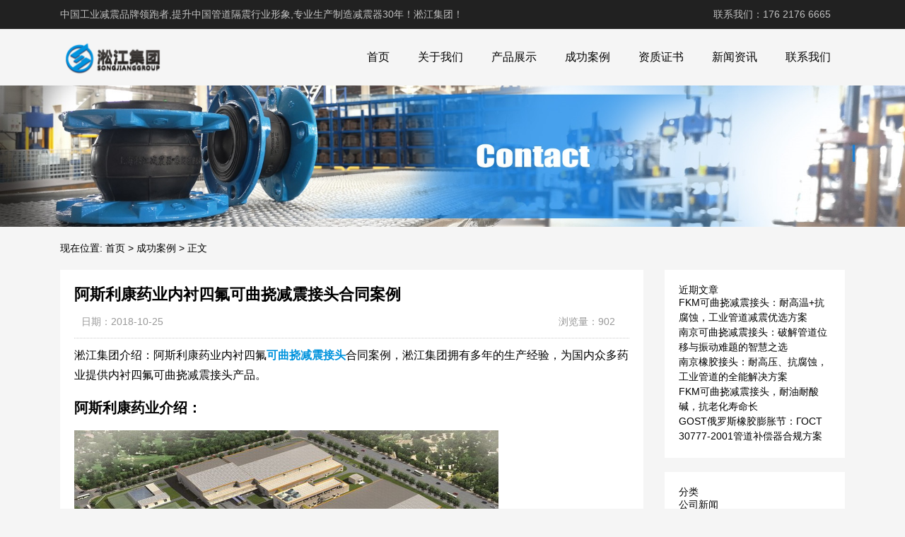

--- FILE ---
content_type: text/html; charset=UTF-8
request_url: http://www.songjiangnanjing.com/product/54.html
body_size: 10662
content:
<!DOCTYPE html>
<html>
<head>
<link rel="icon" href="http://www.songjiangnanjing.com/wp-content/uploads/2023/04/fav.png" type="image/x-icon" />
<link rel="shortcut icon" href="http://www.songjiangnanjing.com/wp-content/uploads/2023/04/fav.png" type="image/x-icon" />
<meta charset="UTF-8">
<meta name="viewport" content="width=device-width, initial-scale=1">
<meta http-equiv="Cache-Control" content="no-transform" /> 
<meta http-equiv="Cache-Control" content="no-siteapp" />
<meta name="applicable-device" content="pc,mobile">
<meta http-equiv="X-UA-Compatible" content="IE=edge">
<meta name="format-detection" content="telephone=no">
<title>阿斯利康药业内衬四氟可曲挠减震接头合同案例 - 淞江集团</title>
<meta name="description" content="" />
<meta name="keywords" content="" />
<meta name='robots' content='max-image-preview:large' />
<link rel="alternate" title="oEmbed (JSON)" type="application/json+oembed" href="http://www.songjiangnanjing.com/wp-json/oembed/1.0/embed?url=http%3A%2F%2Fwww.songjiangnanjing.com%2Fproduct%2F54.html" />
<link rel="alternate" title="oEmbed (XML)" type="text/xml+oembed" href="http://www.songjiangnanjing.com/wp-json/oembed/1.0/embed?url=http%3A%2F%2Fwww.songjiangnanjing.com%2Fproduct%2F54.html&#038;format=xml" />
<style id='wp-img-auto-sizes-contain-inline-css' type='text/css'>
img:is([sizes=auto i],[sizes^="auto," i]){contain-intrinsic-size:3000px 1500px}
/*# sourceURL=wp-img-auto-sizes-contain-inline-css */
</style>
<style id='wp-block-library-inline-css' type='text/css'>
:root{--wp-block-synced-color:#7a00df;--wp-block-synced-color--rgb:122,0,223;--wp-bound-block-color:var(--wp-block-synced-color);--wp-editor-canvas-background:#ddd;--wp-admin-theme-color:#007cba;--wp-admin-theme-color--rgb:0,124,186;--wp-admin-theme-color-darker-10:#006ba1;--wp-admin-theme-color-darker-10--rgb:0,107,160.5;--wp-admin-theme-color-darker-20:#005a87;--wp-admin-theme-color-darker-20--rgb:0,90,135;--wp-admin-border-width-focus:2px}@media (min-resolution:192dpi){:root{--wp-admin-border-width-focus:1.5px}}.wp-element-button{cursor:pointer}:root .has-very-light-gray-background-color{background-color:#eee}:root .has-very-dark-gray-background-color{background-color:#313131}:root .has-very-light-gray-color{color:#eee}:root .has-very-dark-gray-color{color:#313131}:root .has-vivid-green-cyan-to-vivid-cyan-blue-gradient-background{background:linear-gradient(135deg,#00d084,#0693e3)}:root .has-purple-crush-gradient-background{background:linear-gradient(135deg,#34e2e4,#4721fb 50%,#ab1dfe)}:root .has-hazy-dawn-gradient-background{background:linear-gradient(135deg,#faaca8,#dad0ec)}:root .has-subdued-olive-gradient-background{background:linear-gradient(135deg,#fafae1,#67a671)}:root .has-atomic-cream-gradient-background{background:linear-gradient(135deg,#fdd79a,#004a59)}:root .has-nightshade-gradient-background{background:linear-gradient(135deg,#330968,#31cdcf)}:root .has-midnight-gradient-background{background:linear-gradient(135deg,#020381,#2874fc)}:root{--wp--preset--font-size--normal:16px;--wp--preset--font-size--huge:42px}.has-regular-font-size{font-size:1em}.has-larger-font-size{font-size:2.625em}.has-normal-font-size{font-size:var(--wp--preset--font-size--normal)}.has-huge-font-size{font-size:var(--wp--preset--font-size--huge)}.has-text-align-center{text-align:center}.has-text-align-left{text-align:left}.has-text-align-right{text-align:right}.has-fit-text{white-space:nowrap!important}#end-resizable-editor-section{display:none}.aligncenter{clear:both}.items-justified-left{justify-content:flex-start}.items-justified-center{justify-content:center}.items-justified-right{justify-content:flex-end}.items-justified-space-between{justify-content:space-between}.screen-reader-text{border:0;clip-path:inset(50%);height:1px;margin:-1px;overflow:hidden;padding:0;position:absolute;width:1px;word-wrap:normal!important}.screen-reader-text:focus{background-color:#ddd;clip-path:none;color:#444;display:block;font-size:1em;height:auto;left:5px;line-height:normal;padding:15px 23px 14px;text-decoration:none;top:5px;width:auto;z-index:100000}html :where(.has-border-color){border-style:solid}html :where([style*=border-top-color]){border-top-style:solid}html :where([style*=border-right-color]){border-right-style:solid}html :where([style*=border-bottom-color]){border-bottom-style:solid}html :where([style*=border-left-color]){border-left-style:solid}html :where([style*=border-width]){border-style:solid}html :where([style*=border-top-width]){border-top-style:solid}html :where([style*=border-right-width]){border-right-style:solid}html :where([style*=border-bottom-width]){border-bottom-style:solid}html :where([style*=border-left-width]){border-left-style:solid}html :where(img[class*=wp-image-]){height:auto;max-width:100%}:where(figure){margin:0 0 1em}html :where(.is-position-sticky){--wp-admin--admin-bar--position-offset:var(--wp-admin--admin-bar--height,0px)}@media screen and (max-width:600px){html :where(.is-position-sticky){--wp-admin--admin-bar--position-offset:0px}}

/*# sourceURL=wp-block-library-inline-css */
</style><style id='wp-block-categories-inline-css' type='text/css'>
.wp-block-categories{box-sizing:border-box}.wp-block-categories.alignleft{margin-right:2em}.wp-block-categories.alignright{margin-left:2em}.wp-block-categories.wp-block-categories-dropdown.aligncenter{text-align:center}.wp-block-categories .wp-block-categories__label{display:block;width:100%}
/*# sourceURL=http://www.songjiangnanjing.com/wp-includes/blocks/categories/style.min.css */
</style>
<style id='wp-block-heading-inline-css' type='text/css'>
h1:where(.wp-block-heading).has-background,h2:where(.wp-block-heading).has-background,h3:where(.wp-block-heading).has-background,h4:where(.wp-block-heading).has-background,h5:where(.wp-block-heading).has-background,h6:where(.wp-block-heading).has-background{padding:1.25em 2.375em}h1.has-text-align-left[style*=writing-mode]:where([style*=vertical-lr]),h1.has-text-align-right[style*=writing-mode]:where([style*=vertical-rl]),h2.has-text-align-left[style*=writing-mode]:where([style*=vertical-lr]),h2.has-text-align-right[style*=writing-mode]:where([style*=vertical-rl]),h3.has-text-align-left[style*=writing-mode]:where([style*=vertical-lr]),h3.has-text-align-right[style*=writing-mode]:where([style*=vertical-rl]),h4.has-text-align-left[style*=writing-mode]:where([style*=vertical-lr]),h4.has-text-align-right[style*=writing-mode]:where([style*=vertical-rl]),h5.has-text-align-left[style*=writing-mode]:where([style*=vertical-lr]),h5.has-text-align-right[style*=writing-mode]:where([style*=vertical-rl]),h6.has-text-align-left[style*=writing-mode]:where([style*=vertical-lr]),h6.has-text-align-right[style*=writing-mode]:where([style*=vertical-rl]){rotate:180deg}
/*# sourceURL=http://www.songjiangnanjing.com/wp-includes/blocks/heading/style.min.css */
</style>
<style id='wp-block-latest-posts-inline-css' type='text/css'>
.wp-block-latest-posts{box-sizing:border-box}.wp-block-latest-posts.alignleft{margin-right:2em}.wp-block-latest-posts.alignright{margin-left:2em}.wp-block-latest-posts.wp-block-latest-posts__list{list-style:none}.wp-block-latest-posts.wp-block-latest-posts__list li{clear:both;overflow-wrap:break-word}.wp-block-latest-posts.is-grid{display:flex;flex-wrap:wrap}.wp-block-latest-posts.is-grid li{margin:0 1.25em 1.25em 0;width:100%}@media (min-width:600px){.wp-block-latest-posts.columns-2 li{width:calc(50% - .625em)}.wp-block-latest-posts.columns-2 li:nth-child(2n){margin-right:0}.wp-block-latest-posts.columns-3 li{width:calc(33.33333% - .83333em)}.wp-block-latest-posts.columns-3 li:nth-child(3n){margin-right:0}.wp-block-latest-posts.columns-4 li{width:calc(25% - .9375em)}.wp-block-latest-posts.columns-4 li:nth-child(4n){margin-right:0}.wp-block-latest-posts.columns-5 li{width:calc(20% - 1em)}.wp-block-latest-posts.columns-5 li:nth-child(5n){margin-right:0}.wp-block-latest-posts.columns-6 li{width:calc(16.66667% - 1.04167em)}.wp-block-latest-posts.columns-6 li:nth-child(6n){margin-right:0}}:root :where(.wp-block-latest-posts.is-grid){padding:0}:root :where(.wp-block-latest-posts.wp-block-latest-posts__list){padding-left:0}.wp-block-latest-posts__post-author,.wp-block-latest-posts__post-date{display:block;font-size:.8125em}.wp-block-latest-posts__post-excerpt,.wp-block-latest-posts__post-full-content{margin-bottom:1em;margin-top:.5em}.wp-block-latest-posts__featured-image a{display:inline-block}.wp-block-latest-posts__featured-image img{height:auto;max-width:100%;width:auto}.wp-block-latest-posts__featured-image.alignleft{float:left;margin-right:1em}.wp-block-latest-posts__featured-image.alignright{float:right;margin-left:1em}.wp-block-latest-posts__featured-image.aligncenter{margin-bottom:1em;text-align:center}
/*# sourceURL=http://www.songjiangnanjing.com/wp-includes/blocks/latest-posts/style.min.css */
</style>
<style id='wp-block-group-inline-css' type='text/css'>
.wp-block-group{box-sizing:border-box}:where(.wp-block-group.wp-block-group-is-layout-constrained){position:relative}
/*# sourceURL=http://www.songjiangnanjing.com/wp-includes/blocks/group/style.min.css */
</style>
<style id='global-styles-inline-css' type='text/css'>
:root{--wp--preset--aspect-ratio--square: 1;--wp--preset--aspect-ratio--4-3: 4/3;--wp--preset--aspect-ratio--3-4: 3/4;--wp--preset--aspect-ratio--3-2: 3/2;--wp--preset--aspect-ratio--2-3: 2/3;--wp--preset--aspect-ratio--16-9: 16/9;--wp--preset--aspect-ratio--9-16: 9/16;--wp--preset--color--black: #000000;--wp--preset--color--cyan-bluish-gray: #abb8c3;--wp--preset--color--white: #ffffff;--wp--preset--color--pale-pink: #f78da7;--wp--preset--color--vivid-red: #cf2e2e;--wp--preset--color--luminous-vivid-orange: #ff6900;--wp--preset--color--luminous-vivid-amber: #fcb900;--wp--preset--color--light-green-cyan: #7bdcb5;--wp--preset--color--vivid-green-cyan: #00d084;--wp--preset--color--pale-cyan-blue: #8ed1fc;--wp--preset--color--vivid-cyan-blue: #0693e3;--wp--preset--color--vivid-purple: #9b51e0;--wp--preset--gradient--vivid-cyan-blue-to-vivid-purple: linear-gradient(135deg,rgb(6,147,227) 0%,rgb(155,81,224) 100%);--wp--preset--gradient--light-green-cyan-to-vivid-green-cyan: linear-gradient(135deg,rgb(122,220,180) 0%,rgb(0,208,130) 100%);--wp--preset--gradient--luminous-vivid-amber-to-luminous-vivid-orange: linear-gradient(135deg,rgb(252,185,0) 0%,rgb(255,105,0) 100%);--wp--preset--gradient--luminous-vivid-orange-to-vivid-red: linear-gradient(135deg,rgb(255,105,0) 0%,rgb(207,46,46) 100%);--wp--preset--gradient--very-light-gray-to-cyan-bluish-gray: linear-gradient(135deg,rgb(238,238,238) 0%,rgb(169,184,195) 100%);--wp--preset--gradient--cool-to-warm-spectrum: linear-gradient(135deg,rgb(74,234,220) 0%,rgb(151,120,209) 20%,rgb(207,42,186) 40%,rgb(238,44,130) 60%,rgb(251,105,98) 80%,rgb(254,248,76) 100%);--wp--preset--gradient--blush-light-purple: linear-gradient(135deg,rgb(255,206,236) 0%,rgb(152,150,240) 100%);--wp--preset--gradient--blush-bordeaux: linear-gradient(135deg,rgb(254,205,165) 0%,rgb(254,45,45) 50%,rgb(107,0,62) 100%);--wp--preset--gradient--luminous-dusk: linear-gradient(135deg,rgb(255,203,112) 0%,rgb(199,81,192) 50%,rgb(65,88,208) 100%);--wp--preset--gradient--pale-ocean: linear-gradient(135deg,rgb(255,245,203) 0%,rgb(182,227,212) 50%,rgb(51,167,181) 100%);--wp--preset--gradient--electric-grass: linear-gradient(135deg,rgb(202,248,128) 0%,rgb(113,206,126) 100%);--wp--preset--gradient--midnight: linear-gradient(135deg,rgb(2,3,129) 0%,rgb(40,116,252) 100%);--wp--preset--font-size--small: 13px;--wp--preset--font-size--medium: 20px;--wp--preset--font-size--large: 36px;--wp--preset--font-size--x-large: 42px;--wp--preset--spacing--20: 0.44rem;--wp--preset--spacing--30: 0.67rem;--wp--preset--spacing--40: 1rem;--wp--preset--spacing--50: 1.5rem;--wp--preset--spacing--60: 2.25rem;--wp--preset--spacing--70: 3.38rem;--wp--preset--spacing--80: 5.06rem;--wp--preset--shadow--natural: 6px 6px 9px rgba(0, 0, 0, 0.2);--wp--preset--shadow--deep: 12px 12px 50px rgba(0, 0, 0, 0.4);--wp--preset--shadow--sharp: 6px 6px 0px rgba(0, 0, 0, 0.2);--wp--preset--shadow--outlined: 6px 6px 0px -3px rgb(255, 255, 255), 6px 6px rgb(0, 0, 0);--wp--preset--shadow--crisp: 6px 6px 0px rgb(0, 0, 0);}:where(.is-layout-flex){gap: 0.5em;}:where(.is-layout-grid){gap: 0.5em;}body .is-layout-flex{display: flex;}.is-layout-flex{flex-wrap: wrap;align-items: center;}.is-layout-flex > :is(*, div){margin: 0;}body .is-layout-grid{display: grid;}.is-layout-grid > :is(*, div){margin: 0;}:where(.wp-block-columns.is-layout-flex){gap: 2em;}:where(.wp-block-columns.is-layout-grid){gap: 2em;}:where(.wp-block-post-template.is-layout-flex){gap: 1.25em;}:where(.wp-block-post-template.is-layout-grid){gap: 1.25em;}.has-black-color{color: var(--wp--preset--color--black) !important;}.has-cyan-bluish-gray-color{color: var(--wp--preset--color--cyan-bluish-gray) !important;}.has-white-color{color: var(--wp--preset--color--white) !important;}.has-pale-pink-color{color: var(--wp--preset--color--pale-pink) !important;}.has-vivid-red-color{color: var(--wp--preset--color--vivid-red) !important;}.has-luminous-vivid-orange-color{color: var(--wp--preset--color--luminous-vivid-orange) !important;}.has-luminous-vivid-amber-color{color: var(--wp--preset--color--luminous-vivid-amber) !important;}.has-light-green-cyan-color{color: var(--wp--preset--color--light-green-cyan) !important;}.has-vivid-green-cyan-color{color: var(--wp--preset--color--vivid-green-cyan) !important;}.has-pale-cyan-blue-color{color: var(--wp--preset--color--pale-cyan-blue) !important;}.has-vivid-cyan-blue-color{color: var(--wp--preset--color--vivid-cyan-blue) !important;}.has-vivid-purple-color{color: var(--wp--preset--color--vivid-purple) !important;}.has-black-background-color{background-color: var(--wp--preset--color--black) !important;}.has-cyan-bluish-gray-background-color{background-color: var(--wp--preset--color--cyan-bluish-gray) !important;}.has-white-background-color{background-color: var(--wp--preset--color--white) !important;}.has-pale-pink-background-color{background-color: var(--wp--preset--color--pale-pink) !important;}.has-vivid-red-background-color{background-color: var(--wp--preset--color--vivid-red) !important;}.has-luminous-vivid-orange-background-color{background-color: var(--wp--preset--color--luminous-vivid-orange) !important;}.has-luminous-vivid-amber-background-color{background-color: var(--wp--preset--color--luminous-vivid-amber) !important;}.has-light-green-cyan-background-color{background-color: var(--wp--preset--color--light-green-cyan) !important;}.has-vivid-green-cyan-background-color{background-color: var(--wp--preset--color--vivid-green-cyan) !important;}.has-pale-cyan-blue-background-color{background-color: var(--wp--preset--color--pale-cyan-blue) !important;}.has-vivid-cyan-blue-background-color{background-color: var(--wp--preset--color--vivid-cyan-blue) !important;}.has-vivid-purple-background-color{background-color: var(--wp--preset--color--vivid-purple) !important;}.has-black-border-color{border-color: var(--wp--preset--color--black) !important;}.has-cyan-bluish-gray-border-color{border-color: var(--wp--preset--color--cyan-bluish-gray) !important;}.has-white-border-color{border-color: var(--wp--preset--color--white) !important;}.has-pale-pink-border-color{border-color: var(--wp--preset--color--pale-pink) !important;}.has-vivid-red-border-color{border-color: var(--wp--preset--color--vivid-red) !important;}.has-luminous-vivid-orange-border-color{border-color: var(--wp--preset--color--luminous-vivid-orange) !important;}.has-luminous-vivid-amber-border-color{border-color: var(--wp--preset--color--luminous-vivid-amber) !important;}.has-light-green-cyan-border-color{border-color: var(--wp--preset--color--light-green-cyan) !important;}.has-vivid-green-cyan-border-color{border-color: var(--wp--preset--color--vivid-green-cyan) !important;}.has-pale-cyan-blue-border-color{border-color: var(--wp--preset--color--pale-cyan-blue) !important;}.has-vivid-cyan-blue-border-color{border-color: var(--wp--preset--color--vivid-cyan-blue) !important;}.has-vivid-purple-border-color{border-color: var(--wp--preset--color--vivid-purple) !important;}.has-vivid-cyan-blue-to-vivid-purple-gradient-background{background: var(--wp--preset--gradient--vivid-cyan-blue-to-vivid-purple) !important;}.has-light-green-cyan-to-vivid-green-cyan-gradient-background{background: var(--wp--preset--gradient--light-green-cyan-to-vivid-green-cyan) !important;}.has-luminous-vivid-amber-to-luminous-vivid-orange-gradient-background{background: var(--wp--preset--gradient--luminous-vivid-amber-to-luminous-vivid-orange) !important;}.has-luminous-vivid-orange-to-vivid-red-gradient-background{background: var(--wp--preset--gradient--luminous-vivid-orange-to-vivid-red) !important;}.has-very-light-gray-to-cyan-bluish-gray-gradient-background{background: var(--wp--preset--gradient--very-light-gray-to-cyan-bluish-gray) !important;}.has-cool-to-warm-spectrum-gradient-background{background: var(--wp--preset--gradient--cool-to-warm-spectrum) !important;}.has-blush-light-purple-gradient-background{background: var(--wp--preset--gradient--blush-light-purple) !important;}.has-blush-bordeaux-gradient-background{background: var(--wp--preset--gradient--blush-bordeaux) !important;}.has-luminous-dusk-gradient-background{background: var(--wp--preset--gradient--luminous-dusk) !important;}.has-pale-ocean-gradient-background{background: var(--wp--preset--gradient--pale-ocean) !important;}.has-electric-grass-gradient-background{background: var(--wp--preset--gradient--electric-grass) !important;}.has-midnight-gradient-background{background: var(--wp--preset--gradient--midnight) !important;}.has-small-font-size{font-size: var(--wp--preset--font-size--small) !important;}.has-medium-font-size{font-size: var(--wp--preset--font-size--medium) !important;}.has-large-font-size{font-size: var(--wp--preset--font-size--large) !important;}.has-x-large-font-size{font-size: var(--wp--preset--font-size--x-large) !important;}
/*# sourceURL=global-styles-inline-css */
</style>

<style id='classic-theme-styles-inline-css' type='text/css'>
/*! This file is auto-generated */
.wp-block-button__link{color:#fff;background-color:#32373c;border-radius:9999px;box-shadow:none;text-decoration:none;padding:calc(.667em + 2px) calc(1.333em + 2px);font-size:1.125em}.wp-block-file__button{background:#32373c;color:#fff;text-decoration:none}
/*# sourceURL=/wp-includes/css/classic-themes.min.css */
</style>
<link rel='stylesheet' id='gudengbao-css' href='http://www.songjiangnanjing.com/wp-content/themes/xsding.2021.8.2/css/gudengbao.css?ver=6.9' type='text/css' media='all' />
<link rel='stylesheet' id='bootstrap-css' href='http://www.songjiangnanjing.com/wp-content/themes/xsding.2021.8.2/css/bootstrap.css?ver=6.9' type='text/css' media='all' />
<link rel='stylesheet' id='layout-css' href='http://www.songjiangnanjing.com/wp-content/themes/xsding.2021.8.2/css/layout.css?ver=6.9' type='text/css' media='all' />
<link rel='stylesheet' id='jquery.fancybox-css' href='http://www.songjiangnanjing.com/wp-content/themes/xsding.2021.8.2/css/jquery.fancybox.css?ver=6.9' type='text/css' media='all' />
<link rel='stylesheet' id='owl.carousel-css' href='http://www.songjiangnanjing.com/wp-content/themes/xsding.2021.8.2/css/owl.carousel.css?ver=6.9' type='text/css' media='all' />
<link rel='stylesheet' id='owl.theme.default-css' href='http://www.songjiangnanjing.com/wp-content/themes/xsding.2021.8.2/css/owl.theme.default.css?ver=6.9' type='text/css' media='all' />
<link rel='stylesheet' id='font-awesome-css' href='http://www.songjiangnanjing.com/wp-content/themes/xsding.2021.8.2/css/font-awesome.min.css?ver=6.9' type='text/css' media='all' />
<link rel='stylesheet' id='slicknav-css' href='http://www.songjiangnanjing.com/wp-content/themes/xsding.2021.8.2/css/slicknav.min.css?ver=6.9' type='text/css' media='all' />
<link rel='stylesheet' id='xs-style-css' href='http://www.songjiangnanjing.com/wp-content/themes/xsding.2021.8.2/style.css?ver=6.9' type='text/css' media='all' />
<link rel='stylesheet' id='responsive-css' href='http://www.songjiangnanjing.com/wp-content/themes/xsding.2021.8.2/css/responsive.css?ver=6.9' type='text/css' media='all' />
<script type="text/javascript" src="http://www.songjiangnanjing.com/wp-includes/js/jquery/jquery.min.js?ver=3.7.1" id="jquery-core-js"></script>
<script type="text/javascript" src="http://www.songjiangnanjing.com/wp-includes/js/jquery/jquery-migrate.min.js?ver=3.4.1" id="jquery-migrate-js"></script>
<link rel="https://api.w.org/" href="http://www.songjiangnanjing.com/wp-json/" /><link rel="alternate" title="JSON" type="application/json" href="http://www.songjiangnanjing.com/wp-json/wp/v2/product/54" /><link rel="canonical" href="http://www.songjiangnanjing.com/product/54.html" />
<style> 
.owl-theme .owl-dots .owl-dot.active span, .owl-theme .owl-dots .owl-dot:hover span {
    background: #1e73be !important;
}
a:hover{
	color:#1e73be !important;
}
.header-menu>ul>li:hover>a{
	background-color:#1e73be !important;
}
.sf-menu ul li:hover {
	background-color:#1e73be !important;
}
.sidebar h3.widget-title{
	background-color: #1e73be !important;
}
.navigation .current {
    background: #1e73be !important;
    border: 1px solid #1e73be !important;
}
.rtbar li a:hover {
    background-color:#1e73be !important;
}
</style>
<script>
    var _hmt = _hmt || [];
    (function() {
      var hm = document.createElement("script");
      hm.src = "https://hm.baidu.com/hm.js?d3106bf64719fcfe219fa3bb5c501341";
      var s = document.getElementsByTagName("script")[0]; 
      s.parentNode.insertBefore(hm, s);
    })();
    </script>
</head>
<body class="wp-singular product-template-default single single-product postid-54 wp-theme-xsding202182">
<header id="header">
<div class="top-header pt-10 pb-10 d-none d-md-block clearfix">
<div class="container">
<div class="float-left">中国工业减震品牌领跑者,提升中国管道隔震行业形象,专业生产制造减震器30年！淞江集团！</div>
<div class="float-right phone">联系我们：176 2176 6665</div>
</div>
</div>
<div class="btm-header clearfix">
<div class="container">
<div class="header-logo float-left">
<a title="淞江集团" href="http://www.songjiangnanjing.com">
<img src="http://www.songjiangnanjing.com/wp-content/uploads/2023/04/logo01.png" alt="淞江集团"/>
</a>
</div>
<div class="header-menu float-right">
<ul id="menu-nav" class="header-menu-con sf-menu"><li id="menu-item-507" class="menu-item menu-item-type-post_type menu-item-object-page menu-item-home menu-item-507"><a href="http://www.songjiangnanjing.com/">首页</a></li>
<li id="menu-item-508" class="menu-item menu-item-type-post_type menu-item-object-page menu-item-508"><a href="http://www.songjiangnanjing.com/about">关于我们</a></li>
<li id="menu-item-510" class="menu-item menu-item-type-taxonomy menu-item-object-products menu-item-has-children menu-item-510"><a href="http://www.songjiangnanjing.com/products/cpzs">产品展示</a>
<ul class="sub-menu">
	<li id="menu-item-512" class="menu-item menu-item-type-taxonomy menu-item-object-products menu-item-512"><a href="http://www.songjiangnanjing.com/products/xjjt">橡胶接头</a></li>
	<li id="menu-item-513" class="menu-item menu-item-type-taxonomy menu-item-object-products menu-item-513"><a href="http://www.songjiangnanjing.com/products/jsrg">金属软管</a></li>
	<li id="menu-item-511" class="menu-item menu-item-type-taxonomy menu-item-object-products menu-item-511"><a href="http://www.songjiangnanjing.com/products/thjzq">弹簧减震器</a></li>
</ul>
</li>
<li id="menu-item-514" class="menu-item menu-item-type-taxonomy menu-item-object-products current-product-ancestor current-menu-parent current-product-parent menu-item-514"><a href="http://www.songjiangnanjing.com/products/cgal">成功案例</a></li>
<li id="menu-item-515" class="menu-item menu-item-type-taxonomy menu-item-object-products menu-item-515"><a href="http://www.songjiangnanjing.com/products/zzzs">资质证书</a></li>
<li id="menu-item-516" class="menu-item menu-item-type-taxonomy menu-item-object-category menu-item-has-children menu-item-516"><a href="http://www.songjiangnanjing.com/category/xwzx">新闻资讯</a>
<ul class="sub-menu">
	<li id="menu-item-517" class="menu-item menu-item-type-taxonomy menu-item-object-category menu-item-517"><a href="http://www.songjiangnanjing.com/category/hyxw">行业新闻</a></li>
	<li id="menu-item-518" class="menu-item menu-item-type-taxonomy menu-item-object-category menu-item-518"><a href="http://www.songjiangnanjing.com/category/gsxw">公司新闻</a></li>
</ul>
</li>
<li id="menu-item-509" class="menu-item menu-item-type-post_type menu-item-object-page menu-item-509"><a href="http://www.songjiangnanjing.com/contact">联系我们</a></li>
</ul></div>
<div id="slick-mobile-menu"></div>
</div>
</div>
</header><section id="slider" class="text-center">
<img src="http://www.songjiangnanjing.com/wp-content/uploads/2023/06/gglimg.jpg" alt="阿斯利康药业内衬四氟可曲挠减震接头合同案例" title="阿斯利康药业内衬四氟可曲挠减震接头合同案例">
</section>
<nav  class="crumbs"><div class="container"><div class="con">现在位置: <a itemprop="breadcrumb" href="http://www.songjiangnanjing.com">首页</a> > <a href="http://www.songjiangnanjing.com/products/cgal">成功案例</a> > <span>正文</span></div></div></nav><main id="mian">
<div class="container">
<div class="row">
<div class="col-md-9 col-12">
<div class="content">
<div class="single-header">
<h1>阿斯利康药业内衬四氟可曲挠减震接头合同案例</h1>
<div class="single-meta">
<span class="time">日期：2018-10-25</span>
<span class="author float-right">浏览量：902</span>
</div>
</div>
<div class="entry-content">
<p>淞江集团介绍：阿斯利康药业内衬四氟<a target="_blank" href="http://www.songjiangnanjing.com" target="_blank" title="南京可曲挠减震接头"><strong>可曲挠减震接头</strong></a>合同案例，淞江集团拥有多年的生产经验，为国内众多药业提供内衬四氟可曲挠减震接头产品。</p>
<h2>
	阿斯利康药业介绍：</h2>
<p>
<img decoding="async" alt="" src="/uploads/allimg/181025/1-1Q025100452312.jpg" alt="阿斯利康药业内衬四氟可曲挠减震接头合同案例" title="阿斯利康药业内衬四氟可曲挠减震接头合同案例" style="width: 600px; height: 452px;" /></p>
<div>
	阿斯利康是全球领先制药公司，由前瑞典阿斯特拉公司和前英国捷利康公司于1999年合并而成。作为一家以创新为驱动的全球性生物制药企业，阿斯利康全球总部位于英国伦敦，全球约有61,500名员工，业务遍布全球100多个国家，公司在17个国家设立生产基地。三大战略研发中心分别位于英国剑桥、美国马里兰州盖瑟斯堡和瑞典蒙道尔，每年研发投入达到40亿美元以上。</div>
<div>
	&nbsp;</div>
<div>
	阿斯利康是一家以创新为驱动的全球性生物制药企业，专注于研发、生产和销售处方类药品，为医疗行业带去意义深远的变化。研发和患者是我们工作的重中之重，将实力和资源专注能切实产生深远变化的治疗领域。致力&ldquo;不断开拓科学疆域，研发改变生命的药物&rdquo;。业务战略设定通往成功的道路：即开拓创新，造福病患，成为中国最值得信赖的医疗合作伙伴。借鉴卓越的全球标准，对本地市场的深刻了解及持续的投资，阿斯利康中国一直致力将优质药物以更快捷的方式提供给更多中国患者，以满足中国不断增长的医疗需求。位于上海张江高科技园区内的阿斯利康中国总部拥有包括研发中心在内的多个职能机构，在无锡和泰州拥有生产基地。成为理想的工作场所</p>
<h2>
		阿斯利康药业可曲挠减震接头合同案例介绍：</h2>
<p>	<span style="color: rgb(51, 51, 51); font-family: &quot;Microsoft YaHei&quot;; font-size: 14px;">以下为真实性合同扫描件，请勿修改，请勿转载，本合同只作为供货证明，谢谢合作</span></div>
<p>
<img decoding="async" alt="阿斯利康药业可曲挠减震接头合同案例" src="/uploads/allimg/181025/1-1Q025100131K2.jpg" alt="阿斯利康药业内衬四氟可曲挠减震接头合同案例" title="阿斯利康药业内衬四氟可曲挠减震接头合同案例" style="width: 600px; height: 825px;" title="阿斯利康药业可曲挠减震接头合同案例" /></p>
<p><img decoding="async" alt="阿斯利康药业内衬四氟可曲挠减震接头合同案例" src="/uploads/allimg/181025/1-1Q0251001461V.jpg" alt="阿斯利康药业内衬四氟可曲挠减震接头合同案例" title="阿斯利康药业内衬四氟可曲挠减震接头合同案例" style="width: 600px; height: 825px;" title="阿斯利康药业内衬四氟可曲挠减震接头合同案例" /></p>
<h2>
	阿斯利康药业内衬四氟可曲挠减震接头实物拍照：</h2>
<p>
<img decoding="async" alt="内衬四氟可曲挠减震接头产品" src="/uploads/allimg/181025/1-1Q0251002231Z.jpg" alt="阿斯利康药业内衬四氟可曲挠减震接头合同案例" title="阿斯利康药业内衬四氟可曲挠减震接头合同案例" style="width: 600px; height: 401px;" title="内衬四氟可曲挠减震接头产品" /></p>
<h2>
	淞江集团的必经之选，公司优势介绍：</h2>
<p><img decoding="async" alt="淞江集团内衬四氟可曲挠减震接头优势" src="/uploads/allimg/181025/1-1Q025100303422.jpg" alt="阿斯利康药业内衬四氟可曲挠减震接头合同案例" title="阿斯利康药业内衬四氟可曲挠减震接头合同案例" style="width: 600px; height: 3701px;" title="淞江集团内衬四氟可曲挠减震接头优势" /></p>
<div style="padding: 0px; margin: 0px; font-family: &quot;Microsoft YaHei&quot;; list-style: none; border: none; color: rgb(51, 51, 51); font-size: 14px;">
	淞江集团：<a target="_blank" href="http://www.songjiangnanjing.com/case/" style="padding: 0px; margin: 0px; list-style: none; text-decoration-line: none; border: none; outline: none; color: rgb(51, 51, 51);" target="_blank"><b style="padding: 0px; margin: 0px; list-style: none; border: none;">案例中心</b></a><br style="padding: 0px; margin: 0px; list-style: none; border: none;" /><br />
	&nbsp;</div>
<div style="padding: 0px; margin: 0px; font-family: &quot;Microsoft YaHei&quot;; list-style: none; border: none; color: rgb(51, 51, 51); font-size: 14px;">
	淞江集团主要生产可曲挠减震接头、金属软管、弹簧减震器等管道设备降噪产品，拥有多年的生产经验以及众多权威的资质证书是国内减震器行业品牌，为国内众多药业工程提供可曲挠减震接头产品，欢迎新老客户工厂考察。<br />
	<img decoding="async" alt="淞江集团南京可曲挠减震接头网站" src="/uploads/allimg/181025/1-1Q025100342404.jpg" alt="阿斯利康药业内衬四氟可曲挠减震接头合同案例" title="阿斯利康药业内衬四氟可曲挠减震接头合同案例" style="width: 1000px; height: 272px;" title="淞江集团南京可曲挠减震接头网站" /></div>
</div>
<nav id="nav-single" class="clearfix">
<div class="nav-previous">上一篇: <a href="http://www.songjiangnanjing.com/product/53.html" rel="prev">哈尔滨波塞冬海洋王国异径可曲挠减震接头项目案例</a></div>
<div class="nav-next">下一篇: <a href="http://www.songjiangnanjing.com/product/55.html" rel="next">浙江诚意药业内衬四氟可曲挠减震接头合同案例</a></div>
<div class="nav-next"><p>本文链接: <a href="http://www.songjiangnanjing.com/product/54.html" title="阿斯利康药业内衬四氟可曲挠减震接头合同案例">http://www.songjiangnanjing.com/product/54.html</a></p></div>
</nav>
</div>
</div>
<div class="col-md-3 d-none d-md-block">
<div class="sidebar">
<aside id="block-3" class="widget widget_block">
<div class="wp-block-group"><div class="wp-block-group__inner-container is-layout-flow wp-block-group-is-layout-flow">
<h2 class="wp-block-heading">近期文章</h2>


<ul class="wp-block-latest-posts__list wp-block-latest-posts"><li><a class="wp-block-latest-posts__post-title" href="http://www.songjiangnanjing.com/1164.html">FKM可曲挠减震接头：耐高温+抗腐蚀，工业管道减震优选方案</a></li>
<li><a class="wp-block-latest-posts__post-title" href="http://www.songjiangnanjing.com/1162.html">南京可曲挠减震接头：破解管道位移与振动难题的智慧之选</a></li>
<li><a class="wp-block-latest-posts__post-title" href="http://www.songjiangnanjing.com/1160.html">南京橡胶接头：耐高压、抗腐蚀，工业管道的全能解决方案</a></li>
<li><a class="wp-block-latest-posts__post-title" href="http://www.songjiangnanjing.com/1152.html">FKM可曲挠减震接头，耐油耐酸碱，抗老化寿命长</a></li>
<li><a class="wp-block-latest-posts__post-title" href="http://www.songjiangnanjing.com/1143.html">GOST俄罗斯橡胶膨胀节：ГОСТ 30777-2001管道补偿器合规方案</a></li>
</ul></div></div>
</aside><aside id="block-6" class="widget widget_block">
<div class="wp-block-group"><div class="wp-block-group__inner-container is-layout-flow wp-block-group-is-layout-flow">
<h2 class="wp-block-heading">分类</h2>


<ul class="wp-block-categories-list wp-block-categories">	<li class="cat-item cat-item-7"><a href="http://www.songjiangnanjing.com/category/gsxw">公司新闻</a>
</li>
	<li class="cat-item cat-item-6"><a href="http://www.songjiangnanjing.com/category/xwzx">新闻资讯</a>
</li>
	<li class="cat-item cat-item-1"><a href="http://www.songjiangnanjing.com/category/uncategorized">未分类</a>
</li>
	<li class="cat-item cat-item-8"><a href="http://www.songjiangnanjing.com/category/hyxw">行业新闻</a>
</li>
</ul></div></div>
</aside></div>
</div>
</div>
<div class="contentr">

<div class="iproduct bg-white pt-20 pl-20 pr-20">
    <h3><b>相关产品            </b></h3>
    <div class="pro-con">
        <ul class="row">
                                                <li class="col-md-3 col-6 mb-20">
                        <a href="http://www.songjiangnanjing.com/product/13.html" title="JF型引擎橡胶减振器">
                            <img src="http://www.songjiangnanjing.com/wp-content/themes/xsding.2021.8.2/timthumb.php?src=http://www.songjiangnanjing.com/wp-content/uploads/2018/10/songjiangnanjing.com_2023-04-18_08-39-47.jpg&h=300&w=400&zc=1" alt="JF型引擎橡胶减振器" />
                            <p>JF型引擎橡胶减振器</p>
                        </a>
                    </li>
                                    <li class="col-md-3 col-6 mb-20">
                        <a href="http://www.songjiangnanjing.com/product/9.html" title="KQJZ-A型 空气减振器">
                            <img src="http://www.songjiangnanjing.com/wp-content/themes/xsding.2021.8.2/timthumb.php?src=http://www.songjiangnanjing.com/wp-content/uploads/2018/10/songjiangnanjing.com_2023-04-18_08-29-30.jpg&h=300&w=400&zc=1" alt="KQJZ-A型 空气减振器" />
                            <p>KQJZ-A型 空气减振器</p>
                        </a>
                    </li>
                                    <li class="col-md-3 col-6 mb-20">
                        <a href="http://www.songjiangnanjing.com/product/601.html" title="STA型内嵌式水泵弹簧减振器">
                            <img src="http://www.songjiangnanjing.com/wp-content/themes/xsding.2021.8.2/timthumb.php?src=http://www.songjiangnanjing.com/wp-content/uploads/2023/04/songjiangnanjing.com_2023-04-18_08-51-53.jpg&h=300&w=400&zc=1" alt="STA型内嵌式水泵弹簧减振器" />
                            <p>STA型内嵌式水泵弹簧减振器</p>
                        </a>
                    </li>
                                    <li class="col-md-3 col-6 mb-20">
                        <a href="http://www.songjiangnanjing.com/product/49.html" title="NP型 负压橡胶接头">
                            <img src="http://www.songjiangnanjing.com/wp-content/themes/xsding.2021.8.2/timthumb.php?src=http://www.songjiangnanjing.com/wp-content/uploads/2018/11/1.jpg&h=300&w=400&zc=1" alt="NP型 负压橡胶接头" />
                            <p>NP型 负压橡胶接头</p>
                        </a>
                    </li>
                                    </ul>
    </div>
</div>




<div class="iproduct bg-white pt-20 pl-20 pr-20">
    <h3><b>相关案例            </b></h3>
    <div class="pro-con">
        <ul class="row">
                                                <li class="col-md-3 col-6 mb-20">
                        <a href="http://www.songjiangnanjing.com/product/54.html" title="阿斯利康药业内衬四氟可曲挠减震接头合同案例">
                            <img src="http://www.songjiangnanjing.com/wp-content/themes/xsding.2021.8.2/timthumb.php?src=/uploads/allimg/181025/1-1Q025100452312.jpg&h=300&w=400&zc=1" alt="阿斯利康药业内衬四氟可曲挠减震接头合同案例" />
                            <p>阿斯利康药业内衬四氟可曲挠减震接头合同案例</p>
                        </a>
                    </li>
                                    <li class="col-md-3 col-6 mb-20">
                        <a href="http://www.songjiangnanjing.com/product/82.html" title="中国长江动力集团KXT可曲挠减震接头合同案例">
                            <img src="http://www.songjiangnanjing.com/wp-content/themes/xsding.2021.8.2/timthumb.php?src=/uploads/allimg/181105/1-1Q105153T5c0.jpg&h=300&w=400&zc=1" alt="中国长江动力集团KXT可曲挠减震接头合同案例" />
                            <p>中国长江动力集团KXT可曲挠减震接头合同案例</p>
                        </a>
                    </li>
                                    <li class="col-md-3 col-6 mb-20">
                        <a href="http://www.songjiangnanjing.com/product/84.html" title="长治市主城区污水处理改扩建工程可曲挠减震接头案例">
                            <img src="http://www.songjiangnanjing.com/wp-content/themes/xsding.2021.8.2/timthumb.php?src=/uploads/181105/1-1Q10519432a94.jpg&h=300&w=400&zc=1" alt="长治市主城区污水处理改扩建工程可曲挠减震接头案例" />
                            <p>长治市主城区污水处理改扩建工程可曲挠减震接头案例</p>
                        </a>
                    </li>
                                    <li class="col-md-3 col-6 mb-20">
                        <a href="http://www.songjiangnanjing.com/product/97.html" title="武汉光谷金融中心可曲挠减震接头项目案例">
                            <img src="http://www.songjiangnanjing.com/wp-content/themes/xsding.2021.8.2/timthumb.php?src=/uploads/allimg/181106/1-1Q106195450450.jpg&h=300&w=400&zc=1" alt="武汉光谷金融中心可曲挠减震接头项目案例" />
                            <p>武汉光谷金融中心可曲挠减震接头项目案例</p>
                        </a>
                    </li>
                                    </ul>
    </div>
</div>
</div>
</div>
</main>
<section id="footer" class="mt-30">
<div class="footer-top clearfix mb-20">
<div class="container">
<div class="footer-menu text-center">
<ul id="menu-%e9%a1%b5%e8%84%9a%e8%8f%9c%e5%8d%95" class="footer-menu-con"><li id="menu-item-519" class="menu-item menu-item-type-post_type menu-item-object-page menu-item-home menu-item-519"><a href="http://www.songjiangnanjing.com/">首页</a></li>
<li id="menu-item-520" class="menu-item menu-item-type-post_type menu-item-object-page menu-item-520"><a href="http://www.songjiangnanjing.com/about">关于我们</a></li>
<li id="menu-item-522" class="menu-item menu-item-type-taxonomy menu-item-object-category menu-item-522"><a href="http://www.songjiangnanjing.com/category/xwzx">新闻资讯</a></li>
<li id="menu-item-523" class="menu-item menu-item-type-taxonomy menu-item-object-products menu-item-523"><a href="http://www.songjiangnanjing.com/products/cpzs">产品展示</a></li>
<li id="menu-item-524" class="menu-item menu-item-type-taxonomy menu-item-object-products current-product-ancestor current-menu-parent current-product-parent menu-item-524"><a href="http://www.songjiangnanjing.com/products/cgal">成功案例</a></li>
<li id="menu-item-525" class="menu-item menu-item-type-taxonomy menu-item-object-products menu-item-525"><a href="http://www.songjiangnanjing.com/products/zzzs">资质证书</a></li>
<li id="menu-item-521" class="menu-item menu-item-type-post_type menu-item-object-page menu-item-521"><a href="http://www.songjiangnanjing.com/contact">联系我们</a></li>
</ul></div>
</div>
</div>
<div class="footer-btm clearfix">
<div class="container">
<div class="float-left footer-info">
<p>上海淞江减震器集团有限公司专业制造橡胶接头，橡胶膨胀节，金属软管，波纹补偿器，弹簧减震器，橡胶减震器实体厂家</p>
<p>Copyright © 2026 <a href="http://www.songjiangnanjing.com">淞江集团</a> 版权所有&nbsp;&nbsp;<a target="_blank" href="https://beian.miit.gov.cn" rel="nofollow">沪ICP备16019907号-14</a>
&nbsp;|&nbsp;&nbsp;<a href="http://www.songjiangnanjing.com/sitemap.xml" target="_blank">网站地图</a>
&nbsp;</p>
</div>
<div class="social float-right d-none d-md-block">
<div class="weixin">
<img src="http://www.songjiangnanjing.com/wp-content/uploads/2023/04/2023-02-04_04-02-30-150x150-1.jpg" alt="淞江集团微信咨询" title="淞江集团微信扫一扫">
</div> 
<p>扫码咨询<br></p>
<p class="one">关注我们</p>
<style> 
.one{
    width: 300px;
}
</style>
</div>
</div>
</div>
</section>
<script type="speculationrules">
{"prefetch":[{"source":"document","where":{"and":[{"href_matches":"/*"},{"not":{"href_matches":["/wp-*.php","/wp-admin/*","/wp-content/uploads/*","/wp-content/*","/wp-content/plugins/*","/wp-content/themes/xsding.2021.8.2/*","/*\\?(.+)"]}},{"not":{"selector_matches":"a[rel~=\"nofollow\"]"}},{"not":{"selector_matches":".no-prefetch, .no-prefetch a"}}]},"eagerness":"conservative"}]}
</script>
<script type="text/javascript" src="http://www.songjiangnanjing.com/wp-content/themes/xsding.2021.8.2/js/bootstrap.js?ver=6.9" id="bootstrap-js"></script>
<script type="text/javascript" src="http://www.songjiangnanjing.com/wp-content/themes/xsding.2021.8.2/js/superfish.js?ver=6.9" id="superfish-js"></script>
<script type="text/javascript" src="http://www.songjiangnanjing.com/wp-content/themes/xsding.2021.8.2/js/jquery.slicknav.js?ver=6.9" id="slicknav-js"></script>
<script type="text/javascript" src="http://www.songjiangnanjing.com/wp-content/themes/xsding.2021.8.2/js/modernizr.js?ver=6.9" id="modernizr-js"></script>
<script type="text/javascript" src="http://www.songjiangnanjing.com/wp-content/themes/xsding.2021.8.2/js/html5.js?ver=6.9" id="html5-js"></script>
<script type="text/javascript" src="http://www.songjiangnanjing.com/wp-content/themes/xsding.2021.8.2/js/owl.carousel.js?ver=6.9" id="carousel-js"></script>
<script type="text/javascript" src="http://www.songjiangnanjing.com/wp-content/themes/xsding.2021.8.2/js/jquery.fancybox.js?ver=6.9" id="fancybox-js"></script>
<script type="text/javascript" src="http://www.songjiangnanjing.com/wp-content/themes/xsding.2021.8.2/js/xs.js?ver=6.9" id="xs-js"></script>
<div class="rtbar"> 
<ul> 
<li class="rtbar1" style="left: 0px;"> <a href="tel:176 2176 6665"  rel="nofollow"> <i class="fa fa-phone"></i>176 2176 6665</a> </li> 
<li class="rtbar2"> <a href="tencent://message/?uin=2194425292&amp;Menu=yes" rel="nofollow" ><i class="fa fa-qq"></i>QQ咨询</a> </li> 
<li class="rtbar3"> <a href="javascript:void(0)"><i class="fa fa-wechat"></i>客服微信</a>  
<div class="wbox"><img src="http://www.songjiangnanjing.com/wp-content/uploads/2023/04/2023-02-04_04-02-30-150x150-1.jpg"></div>
</li> 
<li class="rtbar4 gotop"> <a href="javascript:void(0)"> <i class="fa fa-chevron-up"></i></a></li> 
</ul> 
</div>
<div class="apply">
<a href="tel:176 2176 6665" title="Make a call" rel="nofollow" class="bm-phone"> 
<i class="fa fa-phone" aria-hidden="true"></i>176 2176 6665</a>
<a href="sms:176 2176 6665" title="Send SMS" rel="nofollow" class="bm-form"> 
<i class="fa fa-user-circle-o" aria-hidden="true"></i>Send SMS</a>
</div>
</body>
</html>

--- FILE ---
content_type: application/javascript
request_url: http://www.songjiangnanjing.com/wp-content/themes/xsding.2021.8.2/js/xs.js?ver=6.9
body_size: 744
content:
jQuery(document).ready(function($) {
	      $('.header-menu-con').slicknav({
            prependTo: '#slick-mobile-menu',
            allowParentLinks: true,
            label: ''
        }); 
	 var example = $('.sf-menu').superfish({
            //add options here if required
            delay:       100,
            speed:       'fast',
            autoArrows:  false  
        }); 
$('#slider .owl-carousel').owlCarousel({
    loop:true,
	items: 1,
	autoplay:true,
	autoplayTimeout:5000,
	autoplayHoverPause:true,
})
$('.about-photo .owl-carousel').owlCarousel({
    loop:true,
    margin:10,
	autoplay:true,
	autoplayTimeout:8000,
	autoplayHoverPause:true,
    margin:10,
	slideBy:3,
    responsiveClass:true,
    responsive:{
        0:{
            items:1,
        },
        600:{
            items:2,
        },
        1000:{
            items:3,
        }
    }
})

	$('.entry-content img').parent("a").addClass("fancybox").attr("data-fancybox-group","gallery");
	$('.fancybox').fancybox();	
	$(window).scroll(function(){
            if($(window).scrollTop()>200){
                $('.rtbar').show();
            }else{
                $('.rtbar').hide();
            }
        })
 $('.rtbar li').eq(0).hover(function(){
            $(this).animate({left:-116},300);
           // console.log(0)
        },function(){
            $(this).animate({left:0},300);
        });
		 $('.rtbar li').eq(1).hover(function(){
            $(this).animate({left:-70},300);
        },function(){
            $(this).animate({left:0},300);
        });
		 $('.rtbar li').eq(2).hover(function(){
          $(this).find('.wbox').show();
        },function(){
           $(this).find('.wbox').hide();
        });
	$('body').on('click', '.gotop', function() {
        $('html,body').stop(1).animate({ scrollTop: '0' }, 300);
        return false
    });
});